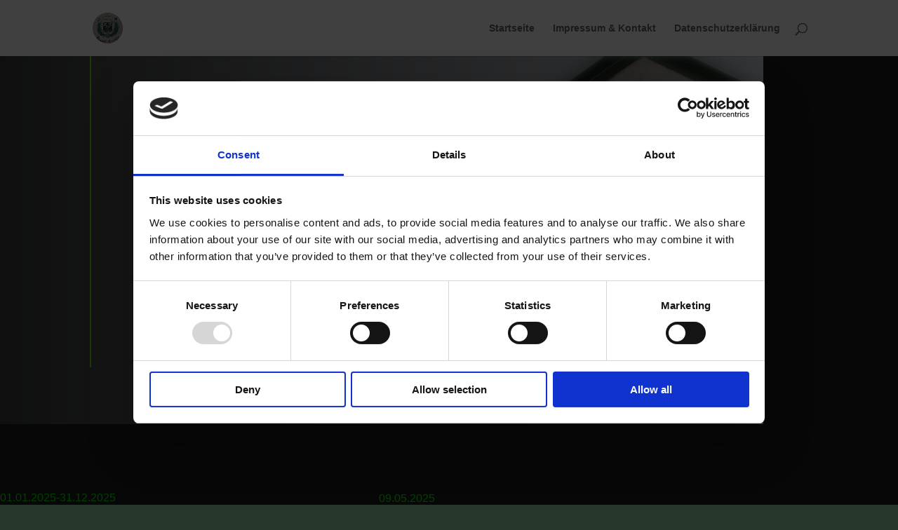

--- FILE ---
content_type: text/css
request_url: https://sg-trauneck.de/wp-content/et-cache/267/et-core-unified-deferred-267.min.css?ver=1755421757
body_size: 319
content:
div.et_pb_section.et_pb_section_0{background-position:right 0px top;background-image:linear-gradient(90deg,rgba(0,0,0,0.75) 0%,rgba(0,0,0,0) 100%),url(https://sg-trauneck.de/wp-content/uploads/2022/04/Header_Top_Impressum_kp.png)!important}.et_pb_section_0.et_pb_section{padding-top:0px;padding-bottom:1px}.et_pb_section_0{box-shadow:inset -15vw 0px 0px 0px #1b1d20}.et_pb_row_0{border-color:#7CDA24;border-left-width:2px}.et_pb_row_0.et_pb_row{padding-top:12vw!important;padding-right:50px!important;padding-bottom:0px!important;padding-left:50px!important;margin-bottom:80px!important;padding-top:12vw;padding-right:50px;padding-bottom:0px;padding-left:50px}.et_pb_row_0,body #page-container .et-db #et-boc .et-l .et_pb_row_0.et_pb_row,body.et_pb_pagebuilder_layout.single #page-container #et-boc .et-l .et_pb_row_0.et_pb_row,body.et_pb_pagebuilder_layout.single.et_full_width_page #page-container #et-boc .et-l .et_pb_row_0.et_pb_row{max-width:1180px}.et_pb_text_0 h1{font-family:'Oswald',sans-serif;font-weight:500;text-transform:uppercase;font-size:140px}.et_pb_text_0 h4{font-family:'Merriweather',sans-serif;font-size:24px;color:#e94558!important}@media only screen and (max-width:980px){.et_pb_section_0{box-shadow:inset 0vw 0px 0px 0px #1b1d20}.et_pb_row_0{border-left-width:2px}.et_pb_row_0.et_pb_row{padding-top:12vw!important;padding-top:12vw!important}.et_pb_text_0 h1{font-size:80px}.et_pb_text_0 h4{font-size:20px}}@media only screen and (max-width:767px){.et_pb_row_0{border-left-width:2px}.et_pb_row_0.et_pb_row{padding-top:20vw!important;padding-top:20vw!important}.et_pb_text_0 h1{font-size:40px}.et_pb_text_0 h4{font-size:16px}}